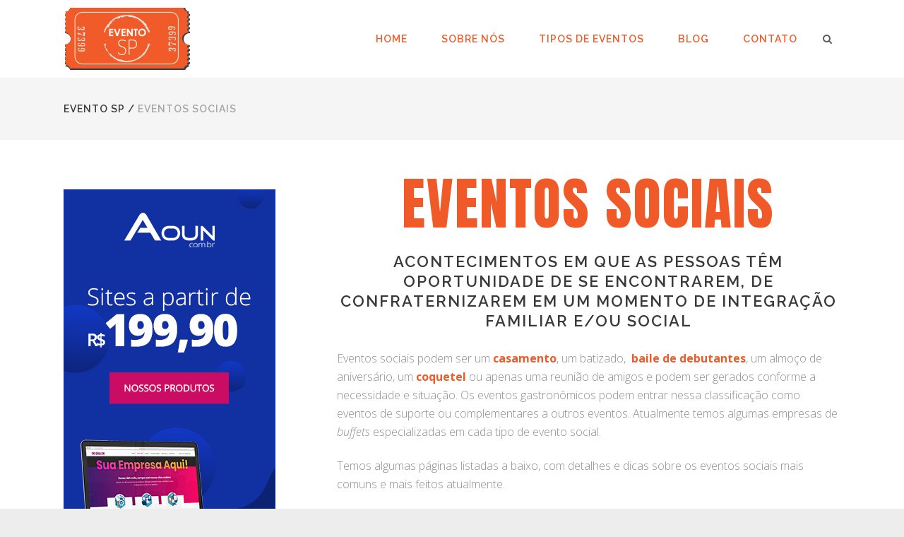

--- FILE ---
content_type: text/html; charset=UTF-8
request_url: https://eventosp.com.br/eventos-sociais/
body_size: 84273
content:
	<!DOCTYPE html>
<html lang="pt-BR">
<head>
	<meta charset="UTF-8" />
			<meta name="viewport" content="width=device-width,initial-scale=1,user-scalable=no">
		<title>Eventos Sociais - Evento SP</title>

		
	<link rel="profile" href="https://gmpg.org/xfn/11" />
	<link rel="pingback" href="https://eventosp.com.br/xmlrpc.php" />
	<link rel="shortcut icon" type="image/x-icon" href="https://eventosp.com.br/wp-content/uploads/2016/05/favicon.png" />
	<link rel="apple-touch-icon" href="https://eventosp.com.br/wp-content/uploads/2016/05/favicon.png" />
	<!--[if gte IE 9]>
	<style type="text/css">
		.gradient {
			filter: none;
		}
	</style>
	<![endif]-->

	<link href='//fonts.googleapis.com/css?family=Raleway:100,100italic,200,200italic,300,300italic,400,400italic,500,500italic,600,600italic,700,700italic,800,800italic,900,900italic|Crete+Round:100,100italic,200,200italic,300,300italic,400,400italic,500,500italic,600,600italic,700,700italic,800,800italic,900,900italic|Anton:100,100italic,200,200italic,300,300italic,400,400italic,500,500italic,600,600italic,700,700italic,800,800italic,900,900italic|Raleway:100,100italic,200,200italic,300,300italic,400,400italic,500,500italic,600,600italic,700,700italic,800,800italic,900,900italic|Open+Sans:100,100italic,200,200italic,300,300italic,400,400italic,500,500italic,600,600italic,700,700italic,800,800italic,900,900italic|Crete+Round:100,100italic,200,200italic,300,300italic,400,400italic,500,500italic,600,600italic,700,700italic,800,800italic,900,900italic|Cabin+Condensed:100,100italic,200,200italic,300,300italic,400,400italic,500,500italic,600,600italic,700,700italic,800,800italic,900,900italic&#038;subset=latin,latin-ext' rel='stylesheet' type='text/css' />
<meta name='robots' content='index, follow, max-image-preview:large, max-snippet:-1, max-video-preview:-1' />
	<style>img:is([sizes="auto" i], [sizes^="auto," i]) { contain-intrinsic-size: 3000px 1500px }</style>
	
	<!-- This site is optimized with the Yoast SEO plugin v26.6 - https://yoast.com/wordpress/plugins/seo/ -->
	<link rel="canonical" href="https://eventosp.com.br/eventos-sociais/" />
	<meta property="og:locale" content="pt_BR" />
	<meta property="og:type" content="article" />
	<meta property="og:title" content="Eventos Sociais - Evento SP" />
	<meta property="og:url" content="https://eventosp.com.br/eventos-sociais/" />
	<meta property="og:site_name" content="Evento SP" />
	<meta property="article:publisher" content="https://www.facebook.com/Eventosp-1086909444702066/" />
	<meta property="article:modified_time" content="2018-11-28T23:39:16+00:00" />
	<meta name="twitter:card" content="summary_large_image" />
	<meta name="twitter:site" content="@sp_evento" />
	<meta name="twitter:label1" content="Est. tempo de leitura" />
	<meta name="twitter:data1" content="3 minutos" />
	<script type="application/ld+json" class="yoast-schema-graph">{"@context":"https://schema.org","@graph":[{"@type":"WebPage","@id":"https://eventosp.com.br/eventos-sociais/","url":"https://eventosp.com.br/eventos-sociais/","name":"Eventos Sociais - Evento SP","isPartOf":{"@id":"https://eventosp.com.br/#website"},"datePublished":"2014-06-03T12:18:50+00:00","dateModified":"2018-11-28T23:39:16+00:00","breadcrumb":{"@id":"https://eventosp.com.br/eventos-sociais/#breadcrumb"},"inLanguage":"pt-BR","potentialAction":[{"@type":"ReadAction","target":["https://eventosp.com.br/eventos-sociais/"]}]},{"@type":"BreadcrumbList","@id":"https://eventosp.com.br/eventos-sociais/#breadcrumb","itemListElement":[{"@type":"ListItem","position":1,"name":"Home","item":"https://eventosp.com.br/"},{"@type":"ListItem","position":2,"name":"Eventos Sociais"}]},{"@type":"WebSite","@id":"https://eventosp.com.br/#website","url":"https://eventosp.com.br/","name":"Evento SP","description":"","publisher":{"@id":"https://eventosp.com.br/#organization"},"potentialAction":[{"@type":"SearchAction","target":{"@type":"EntryPoint","urlTemplate":"https://eventosp.com.br/?s={search_term_string}"},"query-input":{"@type":"PropertyValueSpecification","valueRequired":true,"valueName":"search_term_string"}}],"inLanguage":"pt-BR"},{"@type":"Organization","@id":"https://eventosp.com.br/#organization","name":"Evento SP","url":"https://eventosp.com.br/","logo":{"@type":"ImageObject","inLanguage":"pt-BR","@id":"https://eventosp.com.br/#/schema/logo/image/","url":"https://eventosp.com.br/wp-content/uploads/2016/05/evento-sp-logo.png","contentUrl":"https://eventosp.com.br/wp-content/uploads/2016/05/evento-sp-logo.png","width":180,"height":90,"caption":"Evento SP"},"image":{"@id":"https://eventosp.com.br/#/schema/logo/image/"},"sameAs":["https://www.facebook.com/Eventosp-1086909444702066/","https://x.com/sp_evento"]}]}</script>
	<!-- / Yoast SEO plugin. -->


<link rel="alternate" type="application/rss+xml" title="Feed para Evento SP &raquo;" href="https://eventosp.com.br/feed/" />
<link rel="alternate" type="application/rss+xml" title="Feed de comentários para Evento SP &raquo;" href="https://eventosp.com.br/comments/feed/" />
<link rel="alternate" type="application/rss+xml" title="Feed de comentários para Evento SP &raquo; Eventos Sociais" href="https://eventosp.com.br/eventos-sociais/feed/" />
<script type="text/javascript">
/* <![CDATA[ */
window._wpemojiSettings = {"baseUrl":"https:\/\/s.w.org\/images\/core\/emoji\/16.0.1\/72x72\/","ext":".png","svgUrl":"https:\/\/s.w.org\/images\/core\/emoji\/16.0.1\/svg\/","svgExt":".svg","source":{"concatemoji":"https:\/\/eventosp.com.br\/wp-includes\/js\/wp-emoji-release.min.js?ver=6.8.3"}};
/*! This file is auto-generated */
!function(s,n){var o,i,e;function c(e){try{var t={supportTests:e,timestamp:(new Date).valueOf()};sessionStorage.setItem(o,JSON.stringify(t))}catch(e){}}function p(e,t,n){e.clearRect(0,0,e.canvas.width,e.canvas.height),e.fillText(t,0,0);var t=new Uint32Array(e.getImageData(0,0,e.canvas.width,e.canvas.height).data),a=(e.clearRect(0,0,e.canvas.width,e.canvas.height),e.fillText(n,0,0),new Uint32Array(e.getImageData(0,0,e.canvas.width,e.canvas.height).data));return t.every(function(e,t){return e===a[t]})}function u(e,t){e.clearRect(0,0,e.canvas.width,e.canvas.height),e.fillText(t,0,0);for(var n=e.getImageData(16,16,1,1),a=0;a<n.data.length;a++)if(0!==n.data[a])return!1;return!0}function f(e,t,n,a){switch(t){case"flag":return n(e,"\ud83c\udff3\ufe0f\u200d\u26a7\ufe0f","\ud83c\udff3\ufe0f\u200b\u26a7\ufe0f")?!1:!n(e,"\ud83c\udde8\ud83c\uddf6","\ud83c\udde8\u200b\ud83c\uddf6")&&!n(e,"\ud83c\udff4\udb40\udc67\udb40\udc62\udb40\udc65\udb40\udc6e\udb40\udc67\udb40\udc7f","\ud83c\udff4\u200b\udb40\udc67\u200b\udb40\udc62\u200b\udb40\udc65\u200b\udb40\udc6e\u200b\udb40\udc67\u200b\udb40\udc7f");case"emoji":return!a(e,"\ud83e\udedf")}return!1}function g(e,t,n,a){var r="undefined"!=typeof WorkerGlobalScope&&self instanceof WorkerGlobalScope?new OffscreenCanvas(300,150):s.createElement("canvas"),o=r.getContext("2d",{willReadFrequently:!0}),i=(o.textBaseline="top",o.font="600 32px Arial",{});return e.forEach(function(e){i[e]=t(o,e,n,a)}),i}function t(e){var t=s.createElement("script");t.src=e,t.defer=!0,s.head.appendChild(t)}"undefined"!=typeof Promise&&(o="wpEmojiSettingsSupports",i=["flag","emoji"],n.supports={everything:!0,everythingExceptFlag:!0},e=new Promise(function(e){s.addEventListener("DOMContentLoaded",e,{once:!0})}),new Promise(function(t){var n=function(){try{var e=JSON.parse(sessionStorage.getItem(o));if("object"==typeof e&&"number"==typeof e.timestamp&&(new Date).valueOf()<e.timestamp+604800&&"object"==typeof e.supportTests)return e.supportTests}catch(e){}return null}();if(!n){if("undefined"!=typeof Worker&&"undefined"!=typeof OffscreenCanvas&&"undefined"!=typeof URL&&URL.createObjectURL&&"undefined"!=typeof Blob)try{var e="postMessage("+g.toString()+"("+[JSON.stringify(i),f.toString(),p.toString(),u.toString()].join(",")+"));",a=new Blob([e],{type:"text/javascript"}),r=new Worker(URL.createObjectURL(a),{name:"wpTestEmojiSupports"});return void(r.onmessage=function(e){c(n=e.data),r.terminate(),t(n)})}catch(e){}c(n=g(i,f,p,u))}t(n)}).then(function(e){for(var t in e)n.supports[t]=e[t],n.supports.everything=n.supports.everything&&n.supports[t],"flag"!==t&&(n.supports.everythingExceptFlag=n.supports.everythingExceptFlag&&n.supports[t]);n.supports.everythingExceptFlag=n.supports.everythingExceptFlag&&!n.supports.flag,n.DOMReady=!1,n.readyCallback=function(){n.DOMReady=!0}}).then(function(){return e}).then(function(){var e;n.supports.everything||(n.readyCallback(),(e=n.source||{}).concatemoji?t(e.concatemoji):e.wpemoji&&e.twemoji&&(t(e.twemoji),t(e.wpemoji)))}))}((window,document),window._wpemojiSettings);
/* ]]> */
</script>
<style id='wp-emoji-styles-inline-css' type='text/css'>

	img.wp-smiley, img.emoji {
		display: inline !important;
		border: none !important;
		box-shadow: none !important;
		height: 1em !important;
		width: 1em !important;
		margin: 0 0.07em !important;
		vertical-align: -0.1em !important;
		background: none !important;
		padding: 0 !important;
	}
</style>
<link rel='stylesheet' id='wp-block-library-css' href='https://eventosp.com.br/wp-includes/css/dist/block-library/style.min.css?ver=6.8.3' type='text/css' media='all' />
<style id='classic-theme-styles-inline-css' type='text/css'>
/*! This file is auto-generated */
.wp-block-button__link{color:#fff;background-color:#32373c;border-radius:9999px;box-shadow:none;text-decoration:none;padding:calc(.667em + 2px) calc(1.333em + 2px);font-size:1.125em}.wp-block-file__button{background:#32373c;color:#fff;text-decoration:none}
</style>
<style id='global-styles-inline-css' type='text/css'>
:root{--wp--preset--aspect-ratio--square: 1;--wp--preset--aspect-ratio--4-3: 4/3;--wp--preset--aspect-ratio--3-4: 3/4;--wp--preset--aspect-ratio--3-2: 3/2;--wp--preset--aspect-ratio--2-3: 2/3;--wp--preset--aspect-ratio--16-9: 16/9;--wp--preset--aspect-ratio--9-16: 9/16;--wp--preset--color--black: #000000;--wp--preset--color--cyan-bluish-gray: #abb8c3;--wp--preset--color--white: #ffffff;--wp--preset--color--pale-pink: #f78da7;--wp--preset--color--vivid-red: #cf2e2e;--wp--preset--color--luminous-vivid-orange: #ff6900;--wp--preset--color--luminous-vivid-amber: #fcb900;--wp--preset--color--light-green-cyan: #7bdcb5;--wp--preset--color--vivid-green-cyan: #00d084;--wp--preset--color--pale-cyan-blue: #8ed1fc;--wp--preset--color--vivid-cyan-blue: #0693e3;--wp--preset--color--vivid-purple: #9b51e0;--wp--preset--gradient--vivid-cyan-blue-to-vivid-purple: linear-gradient(135deg,rgba(6,147,227,1) 0%,rgb(155,81,224) 100%);--wp--preset--gradient--light-green-cyan-to-vivid-green-cyan: linear-gradient(135deg,rgb(122,220,180) 0%,rgb(0,208,130) 100%);--wp--preset--gradient--luminous-vivid-amber-to-luminous-vivid-orange: linear-gradient(135deg,rgba(252,185,0,1) 0%,rgba(255,105,0,1) 100%);--wp--preset--gradient--luminous-vivid-orange-to-vivid-red: linear-gradient(135deg,rgba(255,105,0,1) 0%,rgb(207,46,46) 100%);--wp--preset--gradient--very-light-gray-to-cyan-bluish-gray: linear-gradient(135deg,rgb(238,238,238) 0%,rgb(169,184,195) 100%);--wp--preset--gradient--cool-to-warm-spectrum: linear-gradient(135deg,rgb(74,234,220) 0%,rgb(151,120,209) 20%,rgb(207,42,186) 40%,rgb(238,44,130) 60%,rgb(251,105,98) 80%,rgb(254,248,76) 100%);--wp--preset--gradient--blush-light-purple: linear-gradient(135deg,rgb(255,206,236) 0%,rgb(152,150,240) 100%);--wp--preset--gradient--blush-bordeaux: linear-gradient(135deg,rgb(254,205,165) 0%,rgb(254,45,45) 50%,rgb(107,0,62) 100%);--wp--preset--gradient--luminous-dusk: linear-gradient(135deg,rgb(255,203,112) 0%,rgb(199,81,192) 50%,rgb(65,88,208) 100%);--wp--preset--gradient--pale-ocean: linear-gradient(135deg,rgb(255,245,203) 0%,rgb(182,227,212) 50%,rgb(51,167,181) 100%);--wp--preset--gradient--electric-grass: linear-gradient(135deg,rgb(202,248,128) 0%,rgb(113,206,126) 100%);--wp--preset--gradient--midnight: linear-gradient(135deg,rgb(2,3,129) 0%,rgb(40,116,252) 100%);--wp--preset--font-size--small: 13px;--wp--preset--font-size--medium: 20px;--wp--preset--font-size--large: 36px;--wp--preset--font-size--x-large: 42px;--wp--preset--spacing--20: 0.44rem;--wp--preset--spacing--30: 0.67rem;--wp--preset--spacing--40: 1rem;--wp--preset--spacing--50: 1.5rem;--wp--preset--spacing--60: 2.25rem;--wp--preset--spacing--70: 3.38rem;--wp--preset--spacing--80: 5.06rem;--wp--preset--shadow--natural: 6px 6px 9px rgba(0, 0, 0, 0.2);--wp--preset--shadow--deep: 12px 12px 50px rgba(0, 0, 0, 0.4);--wp--preset--shadow--sharp: 6px 6px 0px rgba(0, 0, 0, 0.2);--wp--preset--shadow--outlined: 6px 6px 0px -3px rgba(255, 255, 255, 1), 6px 6px rgba(0, 0, 0, 1);--wp--preset--shadow--crisp: 6px 6px 0px rgba(0, 0, 0, 1);}:where(.is-layout-flex){gap: 0.5em;}:where(.is-layout-grid){gap: 0.5em;}body .is-layout-flex{display: flex;}.is-layout-flex{flex-wrap: wrap;align-items: center;}.is-layout-flex > :is(*, div){margin: 0;}body .is-layout-grid{display: grid;}.is-layout-grid > :is(*, div){margin: 0;}:where(.wp-block-columns.is-layout-flex){gap: 2em;}:where(.wp-block-columns.is-layout-grid){gap: 2em;}:where(.wp-block-post-template.is-layout-flex){gap: 1.25em;}:where(.wp-block-post-template.is-layout-grid){gap: 1.25em;}.has-black-color{color: var(--wp--preset--color--black) !important;}.has-cyan-bluish-gray-color{color: var(--wp--preset--color--cyan-bluish-gray) !important;}.has-white-color{color: var(--wp--preset--color--white) !important;}.has-pale-pink-color{color: var(--wp--preset--color--pale-pink) !important;}.has-vivid-red-color{color: var(--wp--preset--color--vivid-red) !important;}.has-luminous-vivid-orange-color{color: var(--wp--preset--color--luminous-vivid-orange) !important;}.has-luminous-vivid-amber-color{color: var(--wp--preset--color--luminous-vivid-amber) !important;}.has-light-green-cyan-color{color: var(--wp--preset--color--light-green-cyan) !important;}.has-vivid-green-cyan-color{color: var(--wp--preset--color--vivid-green-cyan) !important;}.has-pale-cyan-blue-color{color: var(--wp--preset--color--pale-cyan-blue) !important;}.has-vivid-cyan-blue-color{color: var(--wp--preset--color--vivid-cyan-blue) !important;}.has-vivid-purple-color{color: var(--wp--preset--color--vivid-purple) !important;}.has-black-background-color{background-color: var(--wp--preset--color--black) !important;}.has-cyan-bluish-gray-background-color{background-color: var(--wp--preset--color--cyan-bluish-gray) !important;}.has-white-background-color{background-color: var(--wp--preset--color--white) !important;}.has-pale-pink-background-color{background-color: var(--wp--preset--color--pale-pink) !important;}.has-vivid-red-background-color{background-color: var(--wp--preset--color--vivid-red) !important;}.has-luminous-vivid-orange-background-color{background-color: var(--wp--preset--color--luminous-vivid-orange) !important;}.has-luminous-vivid-amber-background-color{background-color: var(--wp--preset--color--luminous-vivid-amber) !important;}.has-light-green-cyan-background-color{background-color: var(--wp--preset--color--light-green-cyan) !important;}.has-vivid-green-cyan-background-color{background-color: var(--wp--preset--color--vivid-green-cyan) !important;}.has-pale-cyan-blue-background-color{background-color: var(--wp--preset--color--pale-cyan-blue) !important;}.has-vivid-cyan-blue-background-color{background-color: var(--wp--preset--color--vivid-cyan-blue) !important;}.has-vivid-purple-background-color{background-color: var(--wp--preset--color--vivid-purple) !important;}.has-black-border-color{border-color: var(--wp--preset--color--black) !important;}.has-cyan-bluish-gray-border-color{border-color: var(--wp--preset--color--cyan-bluish-gray) !important;}.has-white-border-color{border-color: var(--wp--preset--color--white) !important;}.has-pale-pink-border-color{border-color: var(--wp--preset--color--pale-pink) !important;}.has-vivid-red-border-color{border-color: var(--wp--preset--color--vivid-red) !important;}.has-luminous-vivid-orange-border-color{border-color: var(--wp--preset--color--luminous-vivid-orange) !important;}.has-luminous-vivid-amber-border-color{border-color: var(--wp--preset--color--luminous-vivid-amber) !important;}.has-light-green-cyan-border-color{border-color: var(--wp--preset--color--light-green-cyan) !important;}.has-vivid-green-cyan-border-color{border-color: var(--wp--preset--color--vivid-green-cyan) !important;}.has-pale-cyan-blue-border-color{border-color: var(--wp--preset--color--pale-cyan-blue) !important;}.has-vivid-cyan-blue-border-color{border-color: var(--wp--preset--color--vivid-cyan-blue) !important;}.has-vivid-purple-border-color{border-color: var(--wp--preset--color--vivid-purple) !important;}.has-vivid-cyan-blue-to-vivid-purple-gradient-background{background: var(--wp--preset--gradient--vivid-cyan-blue-to-vivid-purple) !important;}.has-light-green-cyan-to-vivid-green-cyan-gradient-background{background: var(--wp--preset--gradient--light-green-cyan-to-vivid-green-cyan) !important;}.has-luminous-vivid-amber-to-luminous-vivid-orange-gradient-background{background: var(--wp--preset--gradient--luminous-vivid-amber-to-luminous-vivid-orange) !important;}.has-luminous-vivid-orange-to-vivid-red-gradient-background{background: var(--wp--preset--gradient--luminous-vivid-orange-to-vivid-red) !important;}.has-very-light-gray-to-cyan-bluish-gray-gradient-background{background: var(--wp--preset--gradient--very-light-gray-to-cyan-bluish-gray) !important;}.has-cool-to-warm-spectrum-gradient-background{background: var(--wp--preset--gradient--cool-to-warm-spectrum) !important;}.has-blush-light-purple-gradient-background{background: var(--wp--preset--gradient--blush-light-purple) !important;}.has-blush-bordeaux-gradient-background{background: var(--wp--preset--gradient--blush-bordeaux) !important;}.has-luminous-dusk-gradient-background{background: var(--wp--preset--gradient--luminous-dusk) !important;}.has-pale-ocean-gradient-background{background: var(--wp--preset--gradient--pale-ocean) !important;}.has-electric-grass-gradient-background{background: var(--wp--preset--gradient--electric-grass) !important;}.has-midnight-gradient-background{background: var(--wp--preset--gradient--midnight) !important;}.has-small-font-size{font-size: var(--wp--preset--font-size--small) !important;}.has-medium-font-size{font-size: var(--wp--preset--font-size--medium) !important;}.has-large-font-size{font-size: var(--wp--preset--font-size--large) !important;}.has-x-large-font-size{font-size: var(--wp--preset--font-size--x-large) !important;}
:where(.wp-block-post-template.is-layout-flex){gap: 1.25em;}:where(.wp-block-post-template.is-layout-grid){gap: 1.25em;}
:where(.wp-block-columns.is-layout-flex){gap: 2em;}:where(.wp-block-columns.is-layout-grid){gap: 2em;}
:root :where(.wp-block-pullquote){font-size: 1.5em;line-height: 1.6;}
</style>
<link rel='stylesheet' id='contact-form-7-css' href='https://eventosp.com.br/wp-content/plugins/contact-form-7/includes/css/styles.css?ver=6.1.4' type='text/css' media='all' />
<link rel='stylesheet' id='qode_default_style-css' href='https://eventosp.com.br/wp-content/themes/stockholm/style.css?ver=6.8.3' type='text/css' media='all' />
<link rel='stylesheet' id='qode_stylesheet-css' href='https://eventosp.com.br/wp-content/themes/stockholm/css/stylesheet.min.css?ver=6.8.3' type='text/css' media='all' />
<link rel='stylesheet' id='qode_style_dynamic-css' href='https://eventosp.com.br/wp-content/themes/stockholm/css/style_dynamic.css?ver=1543059279' type='text/css' media='all' />
<link rel='stylesheet' id='qode_font-awesome-css' href='https://eventosp.com.br/wp-content/themes/stockholm/css/font-awesome/css/font-awesome.min.css?ver=6.8.3' type='text/css' media='all' />
<link rel='stylesheet' id='qode_elegant-icons-css' href='https://eventosp.com.br/wp-content/themes/stockholm/css/elegant-icons/style.min.css?ver=6.8.3' type='text/css' media='all' />
<link rel='stylesheet' id='qode_linear-icons-css' href='https://eventosp.com.br/wp-content/themes/stockholm/css/linear-icons/style.css?ver=6.8.3' type='text/css' media='all' />
<link rel='stylesheet' id='mediaelement-css' href='https://eventosp.com.br/wp-includes/js/mediaelement/mediaelementplayer-legacy.min.css?ver=4.2.17' type='text/css' media='all' />
<link rel='stylesheet' id='wp-mediaelement-css' href='https://eventosp.com.br/wp-includes/js/mediaelement/wp-mediaelement.min.css?ver=6.8.3' type='text/css' media='all' />
<link rel='stylesheet' id='qode_responsive-css' href='https://eventosp.com.br/wp-content/themes/stockholm/css/responsive.min.css?ver=6.8.3' type='text/css' media='all' />
<link rel='stylesheet' id='qode_style_dynamic_responsive-css' href='https://eventosp.com.br/wp-content/themes/stockholm/css/style_dynamic_responsive.css?ver=1543059279' type='text/css' media='all' />
<link rel='stylesheet' id='js_composer_front-css' href='https://eventosp.com.br/wp-content/plugins/js_composer/assets/css/js_composer.min.css?ver=8.5' type='text/css' media='all' />
<link rel='stylesheet' id='qode_custom_css-css' href='https://eventosp.com.br/wp-content/themes/stockholm/css/custom_css.css?ver=1543059279' type='text/css' media='all' />
<link rel='stylesheet' id='qode_mac_stylesheet-css' href='https://eventosp.com.br/wp-content/themes/stockholm/css/mac_stylesheet.css?ver=6.8.3' type='text/css' media='all' />
<link rel='stylesheet' id='qode_webkit-css' href='https://eventosp.com.br/wp-content/themes/stockholm/css/webkit_stylesheet.css?ver=6.8.3' type='text/css' media='all' />
<script type="text/javascript" src="https://eventosp.com.br/wp-includes/js/jquery/jquery.min.js?ver=3.7.1" id="jquery-core-js"></script>
<script type="text/javascript" src="https://eventosp.com.br/wp-includes/js/jquery/jquery-migrate.min.js?ver=3.4.1" id="jquery-migrate-js"></script>
<script></script><link rel="https://api.w.org/" href="https://eventosp.com.br/wp-json/" /><link rel="alternate" title="JSON" type="application/json" href="https://eventosp.com.br/wp-json/wp/v2/pages/19173" /><link rel="EditURI" type="application/rsd+xml" title="RSD" href="https://eventosp.com.br/xmlrpc.php?rsd" />
<meta name="generator" content="WordPress 6.8.3" />
<link rel='shortlink' href='https://eventosp.com.br/?p=19173' />
<link rel="alternate" title="oEmbed (JSON)" type="application/json+oembed" href="https://eventosp.com.br/wp-json/oembed/1.0/embed?url=https%3A%2F%2Feventosp.com.br%2Feventos-sociais%2F" />
<link rel="alternate" title="oEmbed (XML)" type="text/xml+oembed" href="https://eventosp.com.br/wp-json/oembed/1.0/embed?url=https%3A%2F%2Feventosp.com.br%2Feventos-sociais%2F&#038;format=xml" />
<meta name="generator" content="Powered by WPBakery Page Builder - drag and drop page builder for WordPress."/>
<link rel="amphtml" href="https://eventosp.com.br/eventos-sociais/?amp"><noscript><style> .wpb_animate_when_almost_visible { opacity: 1; }</style></noscript>
	<script async
src="https://www.googletagmanager.com/gtag/js?id=G-FVMS4MMBD5"></script>

	<script>

	window.dataLayer = window.dataLayer || [];

	function gtag(){dataLayer.push(arguments);}

	gtag('js', new Date());

	gtag('config', 'G-FVMS4MMBD5');

	</script>
</head>

<body data-rsssl=1 class="wp-singular page-template-default page page-id-19173 wp-theme-stockholm  select-theme-ver-3.1 smooth_scroll wpb-js-composer js-comp-ver-8.5 vc_responsive">

<div class="wrapper">
<div class="wrapper_inner">
<!-- Google Analytics start -->
		<script>
			var _gaq = _gaq || [];
			_gaq.push(['_setAccount', 'UA-62585418-7']);
			_gaq.push(['_trackPageview']);

			(function() {
				var ga = document.createElement('script'); ga.type = 'text/javascript'; ga.async = true;
				ga.src = ('https:' == document.location.protocol ? 'https://ssl' : 'http://www') + '.google-analytics.com/ga.js';
				var s = document.getElementsByTagName('script')[0]; s.parentNode.insertBefore(ga, s);
			})();
		</script>
	<!-- Google Analytics end -->

	<header class="page_header scrolled_not_transparent  fixed">
		<div class="header_inner clearfix">

			<form role="search" id="searchform" action="https://eventosp.com.br/" class="qode_search_form" method="get">
						<div class="container">
				<div class="container_inner clearfix">
					
					<i class="fa fa-search"></i>
					<input type="text" placeholder="Pesquisa" name="s" class="qode_search_field" autocomplete="off" />
					<input type="submit" value="Search" />

					<div class="qode_search_close">
						<a href="#">
							<i class="fa fa-times"></i>
						</a>
					</div>
									</div>
			</div>
				</form>
		<div class="header_top_bottom_holder">
				<div class="header_bottom clearfix" style='' >
						<div class="container">
				<div class="container_inner clearfix" >
					                    					<div class="header_inner_left">
                        													<div class="mobile_menu_button"><span><i class="fa fa-bars"></i></span></div>
												<div class="logo_wrapper">
														<div class="q_logo"><a href="https://eventosp.com.br/"><img class="normal" src="https://eventosp.com.br/wp-content/uploads/2016/05/evento-sp-logo.png" alt="Logo"/><img class="light" src="https://eventosp.com.br/wp-content/themes/stockholm/img/logo.png" alt="Logo"/><img class="dark" src="https://eventosp.com.br/wp-content/themes/stockholm/img/logo_black.png" alt="Logo"/><img class="sticky" src="https://eventosp.com.br/wp-content/themes/stockholm/img/logo_black.png" alt="Logo"/></a></div>
                            						</div>
						                        					</div>
										                                                							<div class="header_inner_right">
								<div class="side_menu_button_wrapper right">
																											<div class="side_menu_button">
																					<a class="search_button from_window_top" href="javascript:void(0)">
												<i class="fa fa-search"></i>
											</a>
																																							</div>
								</div>
							</div>
																		<nav class="main_menu drop_down   right">
							<ul id="menu-top_menu" class=""><li id="nav-menu-item-21700" class="menu-item menu-item-type-post_type menu-item-object-page menu-item-home  narrow"><a href="https://eventosp.com.br/" class=""><i class="menu_icon fa blank"></i><span class="menu-text">HOME</span><span class="plus"></span></a></li>
<li id="nav-menu-item-21655" class="menu-item menu-item-type-post_type menu-item-object-page  narrow"><a href="https://eventosp.com.br/sobre-nos/" class=""><i class="menu_icon fa blank"></i><span class="menu-text">SOBRE NÓS</span><span class="plus"></span></a></li>
<li id="nav-menu-item-21745" class="menu-item menu-item-type-post_type menu-item-object-page  narrow"><a href="https://eventosp.com.br/tipos-de-eventos/" class=""><i class="menu_icon fa blank"></i><span class="menu-text">TIPOS DE EVENTOS</span><span class="plus"></span></a></li>
<li id="nav-menu-item-21814" class="menu-item menu-item-type-post_type menu-item-object-page  narrow"><a href="https://eventosp.com.br/blog/" class=""><i class="menu_icon fa blank"></i><span class="menu-text">BLOG</span><span class="plus"></span></a></li>
<li id="nav-menu-item-21656" class="menu-item menu-item-type-post_type menu-item-object-page  narrow"><a href="https://eventosp.com.br/contato/" class=""><i class="menu_icon fa blank"></i><span class="menu-text">CONTATO</span><span class="plus"></span></a></li>
</ul>						</nav>
												                        											<nav class="mobile_menu">
							<ul id="menu-top_menu-1" class=""><li id="mobile-menu-item-21700" class="menu-item menu-item-type-post_type menu-item-object-page menu-item-home "><a href="https://eventosp.com.br/" class=""><span>HOME</span></a><span class="mobile_arrow"><i class="fa fa-angle-right"></i><i class="fa fa-angle-down"></i></span></li>
<li id="mobile-menu-item-21655" class="menu-item menu-item-type-post_type menu-item-object-page "><a href="https://eventosp.com.br/sobre-nos/" class=""><span>SOBRE NÓS</span></a><span class="mobile_arrow"><i class="fa fa-angle-right"></i><i class="fa fa-angle-down"></i></span></li>
<li id="mobile-menu-item-21745" class="menu-item menu-item-type-post_type menu-item-object-page "><a href="https://eventosp.com.br/tipos-de-eventos/" class=""><span>TIPOS DE EVENTOS</span></a><span class="mobile_arrow"><i class="fa fa-angle-right"></i><i class="fa fa-angle-down"></i></span></li>
<li id="mobile-menu-item-21814" class="menu-item menu-item-type-post_type menu-item-object-page "><a href="https://eventosp.com.br/blog/" class=""><span>BLOG</span></a><span class="mobile_arrow"><i class="fa fa-angle-right"></i><i class="fa fa-angle-down"></i></span></li>
<li id="mobile-menu-item-21656" class="menu-item menu-item-type-post_type menu-item-object-page "><a href="https://eventosp.com.br/contato/" class=""><span>CONTATO</span></a><span class="mobile_arrow"><i class="fa fa-angle-right"></i><i class="fa fa-angle-down"></i></span></li>
</ul>						</nav>
											</div>
				</div>
							</div>
		</div>
	</div>

	</header>
	<a id='back_to_top' href='#'>
			<span class="fa-stack">
				<span class="arrow_carrot-up"></span>
			</span>
	</a>






<div class="content content_top_margin">
			<div class="content_inner  ">
							<div class="title_outer title_without_animation" data-height="88">
		<div class="title position_left breadcrumbs_title with_background_color " style="height:88px;background-color:#f5f5f5;">
			<div class="image not_responsive"></div>
			
				<div class="title_holder" style="height:88px;">
					<div class="container">
						<div class="container_inner clearfix">
								<div class="title_subtitle_holder" >
								
                                    
                                        <div class="breadcrumb"> <div class="breadcrumbs"><div class="breadcrumbs_inner"><a href="https://eventosp.com.br">Evento SP</a><span class="delimiter">&nbsp;/&nbsp;</span><span class="current">Eventos Sociais</span></div></div></div>

                                    								</div>
														</div>
					</div>
				</div>
		</div>
	</div>
				<div class="container" style='background-color:#ffffff'>
			<div class="container_inner default_template_holder clearfix" >
											
							<div class="two_columns_33_66 background_color_sidebar grid2 clearfix">
								<div class="column1">	<div class="column_inner">
		<aside class="sidebar ">
							
			<div id="text-13" class="widget widget_text posts_holder">			<div class="textwidget"><p><script>
  (function() {
    var cx = 'partner-pub-2550761482209197:7229875767';
    var gcse = document.createElement('script');
    gcse.type = 'text/javascript';
    gcse.async = true;
    gcse.src = 'https://cse.google.com/cse.js?cx=' + cx;
    var s = document.getElementsByTagName('script')[0];
    s.parentNode.insertBefore(gcse, s);
  })();
</script></p>
</div>
		</div><div id="media_image-3" class="widget widget_media_image posts_holder"><a href="https://criacaodesiteweb.com.br/" rel="httpscriacaodesitewebcombr" target="_blank"><img width="300" height="600" src="https://eventosp.com.br/wp-content/uploads/2019/10/compre-hoje-300x600.jpg" class="image wp-image-22150  attachment-full size-full" alt="Comprar Site" style="max-width: 100%; height: auto;" decoding="async" fetchpriority="high" srcset="https://eventosp.com.br/wp-content/uploads/2019/10/compre-hoje-300x600.jpg 300w, https://eventosp.com.br/wp-content/uploads/2019/10/compre-hoje-300x600-150x300.jpg 150w" sizes="(max-width: 300px) 100vw, 300px" /></a></div><div id="media_image-6" class="widget widget_media_image posts_holder"><a href="https://appvendafacil.com.br/" rel="httpsappvendafacilcombr" target="_blank"><img width="360" height="360" src="https://eventosp.com.br/wp-content/uploads/2019/10/VENDA-FACIL-BANNER-QUADRADO.jpg" class="image wp-image-22155  attachment-full size-full" alt="app venda fácil" style="max-width: 100%; height: auto;" decoding="async" srcset="https://eventosp.com.br/wp-content/uploads/2019/10/VENDA-FACIL-BANNER-QUADRADO.jpg 360w, https://eventosp.com.br/wp-content/uploads/2019/10/VENDA-FACIL-BANNER-QUADRADO-150x150.jpg 150w, https://eventosp.com.br/wp-content/uploads/2019/10/VENDA-FACIL-BANNER-QUADRADO-300x300.jpg 300w" sizes="(max-width: 360px) 100vw, 360px" /></a></div>
		<div id="recent-posts-8" class="widget widget_recent_entries posts_holder">
		<h4>Posts recentes</h4>
		<ul>
											<li>
					<a href="https://eventosp.com.br/como-manter-seu-celular-atualizado-e-funcionando-melhor/">Como Manter Seu Celular Atualizado E Funcionando Melhor</a>
									</li>
											<li>
					<a href="https://eventosp.com.br/como-a-cultura-pop-esta-redefinindo-o-mundo-do-entretenimento/">Como a Cultura Pop Está Redefinindo o Mundo do Entretenimento</a>
									</li>
											<li>
					<a href="https://eventosp.com.br/bento-goncalves-guia-completo-para-viver-a-serra-gaucha-entre-vinhos-paisagens-e-experiencias/">Bento Gonçalves: guia completo para viver a Serra Gaúcha entre vinhos, paisagens e experiências</a>
									</li>
											<li>
					<a href="https://eventosp.com.br/morar-bem-em-manaus-localizacao-conforto-e-valorizacao/">Morar Bem Em Manaus: Localização, Conforto E Valorização</a>
									</li>
											<li>
					<a href="https://eventosp.com.br/como-manter-sua-casa-bonita-e-saudavel-dicas-de-estilo-e-prevencao-de-pragas/">Como Manter Sua Casa Bonita e Saudável: Dicas de Estilo e Prevenção de Pragas</a>
									</li>
					</ul>

		</div><div id="categories-7" class="widget widget_categories posts_holder"><h4>Categorias</h4>
			<ul>
					<li class="cat-item cat-item-535"><a href="https://eventosp.com.br/categoria/apostas/">Apostas</a>
</li>
	<li class="cat-item cat-item-753"><a href="https://eventosp.com.br/categoria/arquitetura/">arquitetura</a>
</li>
	<li class="cat-item cat-item-536"><a href="https://eventosp.com.br/categoria/cirurgia-plastica/">Cirurgia plástica</a>
</li>
	<li class="cat-item cat-item-728"><a href="https://eventosp.com.br/categoria/esportes/">esportes</a>
</li>
	<li class="cat-item cat-item-191"><a href="https://eventosp.com.br/categoria/etiqueta/">Etiqueta</a>
</li>
	<li class="cat-item cat-item-147"><a href="https://eventosp.com.br/categoria/forum/">Fórum</a>
</li>
	<li class="cat-item cat-item-443"><a href="https://eventosp.com.br/categoria/informacao/">Informação</a>
</li>
	<li class="cat-item cat-item-183"><a href="https://eventosp.com.br/categoria/organizacao-de-eventos/">Organização de Eventos</a>
</li>
	<li class="cat-item cat-item-538"><a href="https://eventosp.com.br/categoria/saude/">Saúde</a>
</li>
	<li class="cat-item cat-item-537"><a href="https://eventosp.com.br/categoria/series/">séries</a>
</li>
	<li class="cat-item cat-item-595"><a href="https://eventosp.com.br/categoria/sexshop/">sexshop</a>
</li>
	<li class="cat-item cat-item-1"><a href="https://eventosp.com.br/categoria/uncategorized/">Uncategorized</a>
</li>
			</ul>

			</div><div id="tag_cloud-7" class="widget widget_tag_cloud posts_holder"><h4>Tags</h4><div class="tagcloud"><a href="https://eventosp.com.br/tag/ambiente/" class="tag-cloud-link tag-link-548 tag-link-position-1" style="font-size: 8pt;" aria-label="ambiente (2 itens)">ambiente</a>
<a href="https://eventosp.com.br/tag/carteira/" class="tag-cloud-link tag-link-666 tag-link-position-2" style="font-size: 10.507462686567pt;" aria-label="carteira (3 itens)">carteira</a>
<a href="https://eventosp.com.br/tag/conforto/" class="tag-cloud-link tag-link-857 tag-link-position-3" style="font-size: 12.597014925373pt;" aria-label="conforto (4 itens)">conforto</a>
<a href="https://eventosp.com.br/tag/construcao/" class="tag-cloud-link tag-link-542 tag-link-position-4" style="font-size: 8pt;" aria-label="construção (2 itens)">construção</a>
<a href="https://eventosp.com.br/tag/consulta/" class="tag-cloud-link tag-link-628 tag-link-position-5" style="font-size: 8pt;" aria-label="consulta (2 itens)">consulta</a>
<a href="https://eventosp.com.br/tag/conteudos/" class="tag-cloud-link tag-link-629 tag-link-position-6" style="font-size: 8pt;" aria-label="conteúdos (2 itens)">conteúdos</a>
<a href="https://eventosp.com.br/tag/cultura/" class="tag-cloud-link tag-link-186 tag-link-position-7" style="font-size: 8pt;" aria-label="cultura (2 itens)">cultura</a>
<a href="https://eventosp.com.br/tag/custa/" class="tag-cloud-link tag-link-706 tag-link-position-8" style="font-size: 10.507462686567pt;" aria-label="custa (3 itens)">custa</a>
<a href="https://eventosp.com.br/tag/descubra/" class="tag-cloud-link tag-link-566 tag-link-position-9" style="font-size: 10.507462686567pt;" aria-label="descubra (3 itens)">descubra</a>
<a href="https://eventosp.com.br/tag/dicas/" class="tag-cloud-link tag-link-201 tag-link-position-10" style="font-size: 22pt;" aria-label="dicas (13 itens)">dicas</a>
<a href="https://eventosp.com.br/tag/diferenca/" class="tag-cloud-link tag-link-575 tag-link-position-11" style="font-size: 8pt;" aria-label="diferença (2 itens)">diferença</a>
<a href="https://eventosp.com.br/tag/digital/" class="tag-cloud-link tag-link-670 tag-link-position-12" style="font-size: 14.268656716418pt;" aria-label="digital (5 itens)">digital</a>
<a href="https://eventosp.com.br/tag/direitos/" class="tag-cloud-link tag-link-622 tag-link-position-13" style="font-size: 8pt;" aria-label="direitos (2 itens)">direitos</a>
<a href="https://eventosp.com.br/tag/educacao/" class="tag-cloud-link tag-link-620 tag-link-position-14" style="font-size: 8pt;" aria-label="educação (2 itens)">educação</a>
<a href="https://eventosp.com.br/tag/empresa/" class="tag-cloud-link tag-link-154 tag-link-position-15" style="font-size: 8pt;" aria-label="empresa (2 itens)">empresa</a>
<a href="https://eventosp.com.br/tag/entenda/" class="tag-cloud-link tag-link-559 tag-link-position-16" style="font-size: 8pt;" aria-label="entenda (2 itens)">entenda</a>
<a href="https://eventosp.com.br/tag/entre/" class="tag-cloud-link tag-link-743 tag-link-position-17" style="font-size: 10.507462686567pt;" aria-label="entre (3 itens)">entre</a>
<a href="https://eventosp.com.br/tag/entretenimento/" class="tag-cloud-link tag-link-960 tag-link-position-18" style="font-size: 10.507462686567pt;" aria-label="entretenimento (3 itens)">entretenimento</a>
<a href="https://eventosp.com.br/tag/escolher/" class="tag-cloud-link tag-link-564 tag-link-position-19" style="font-size: 17.820895522388pt;" aria-label="escolher (8 itens)">escolher</a>
<a href="https://eventosp.com.br/tag/fazer/" class="tag-cloud-link tag-link-588 tag-link-position-20" style="font-size: 14.268656716418pt;" aria-label="fazer (5 itens)">fazer</a>
<a href="https://eventosp.com.br/tag/festas/" class="tag-cloud-link tag-link-195 tag-link-position-21" style="font-size: 8pt;" aria-label="festas (2 itens)">festas</a>
<a href="https://eventosp.com.br/tag/ideal/" class="tag-cloud-link tag-link-549 tag-link-position-22" style="font-size: 10.507462686567pt;" aria-label="ideal (3 itens)">ideal</a>
<a href="https://eventosp.com.br/tag/identificar/" class="tag-cloud-link tag-link-823 tag-link-position-23" style="font-size: 10.507462686567pt;" aria-label="identificar (3 itens)">identificar</a>
<a href="https://eventosp.com.br/tag/imoveis/" class="tag-cloud-link tag-link-527 tag-link-position-24" style="font-size: 12.597014925373pt;" aria-label="Imóveis (4 itens)">Imóveis</a>
<a href="https://eventosp.com.br/tag/influencia/" class="tag-cloud-link tag-link-546 tag-link-position-25" style="font-size: 12.597014925373pt;" aria-label="influencia (4 itens)">influencia</a>
<a href="https://eventosp.com.br/tag/janeiro/" class="tag-cloud-link tag-link-778 tag-link-position-26" style="font-size: 12.597014925373pt;" aria-label="janeiro (4 itens)">janeiro</a>
<a href="https://eventosp.com.br/tag/marketing/" class="tag-cloud-link tag-link-483 tag-link-position-27" style="font-size: 10.507462686567pt;" aria-label="Marketing (3 itens)">Marketing</a>
<a href="https://eventosp.com.br/tag/melhor/" class="tag-cloud-link tag-link-562 tag-link-position-28" style="font-size: 18.865671641791pt;" aria-label="melhor (9 itens)">melhor</a>
<a href="https://eventosp.com.br/tag/mercado/" class="tag-cloud-link tag-link-569 tag-link-position-29" style="font-size: 10.507462686567pt;" aria-label="mercado (3 itens)">mercado</a>
<a href="https://eventosp.com.br/tag/ortopedista/" class="tag-cloud-link tag-link-599 tag-link-position-30" style="font-size: 8pt;" aria-label="ortopedista (2 itens)">ortopedista</a>
<a href="https://eventosp.com.br/tag/preciso/" class="tag-cloud-link tag-link-626 tag-link-position-31" style="font-size: 8pt;" aria-label="preciso (2 itens)">preciso</a>
<a href="https://eventosp.com.br/tag/profissional/" class="tag-cloud-link tag-link-844 tag-link-position-32" style="font-size: 12.597014925373pt;" aria-label="profissional (4 itens)">profissional</a>
<a href="https://eventosp.com.br/tag/projetos/" class="tag-cloud-link tag-link-541 tag-link-position-33" style="font-size: 8pt;" aria-label="projetos (2 itens)">projetos</a>
<a href="https://eventosp.com.br/tag/praticas/" class="tag-cloud-link tag-link-600 tag-link-position-34" style="font-size: 8pt;" aria-label="práticas (2 itens)">práticas</a>
<a href="https://eventosp.com.br/tag/qualidade/" class="tag-cloud-link tag-link-741 tag-link-position-35" style="font-size: 10.507462686567pt;" aria-label="qualidade (3 itens)">qualidade</a>
<a href="https://eventosp.com.br/tag/quando/" class="tag-cloud-link tag-link-625 tag-link-position-36" style="font-size: 8pt;" aria-label="quando (2 itens)">quando</a>
<a href="https://eventosp.com.br/tag/quanto/" class="tag-cloud-link tag-link-705 tag-link-position-37" style="font-size: 10.507462686567pt;" aria-label="quanto (3 itens)">quanto</a>
<a href="https://eventosp.com.br/tag/redes/" class="tag-cloud-link tag-link-610 tag-link-position-38" style="font-size: 8pt;" aria-label="redes (2 itens)">redes</a>
<a href="https://eventosp.com.br/tag/residencia/" class="tag-cloud-link tag-link-601 tag-link-position-39" style="font-size: 8pt;" aria-label="residência (2 itens)">residência</a>
<a href="https://eventosp.com.br/tag/saiba/" class="tag-cloud-link tag-link-550 tag-link-position-40" style="font-size: 12.597014925373pt;" aria-label="saiba (4 itens)">saiba</a>
<a href="https://eventosp.com.br/tag/seguro/" class="tag-cloud-link tag-link-770 tag-link-position-41" style="font-size: 10.507462686567pt;" aria-label="seguro (3 itens)">seguro</a>
<a href="https://eventosp.com.br/tag/sobre/" class="tag-cloud-link tag-link-576 tag-link-position-42" style="font-size: 12.597014925373pt;" aria-label="sobre (4 itens)">sobre</a>
<a href="https://eventosp.com.br/tag/terapia/" class="tag-cloud-link tag-link-579 tag-link-position-43" style="font-size: 8pt;" aria-label="terapia (2 itens)">terapia</a>
<a href="https://eventosp.com.br/tag/valor/" class="tag-cloud-link tag-link-554 tag-link-position-44" style="font-size: 12.597014925373pt;" aria-label="valor (4 itens)">valor</a>
<a href="https://eventosp.com.br/tag/viagem/" class="tag-cloud-link tag-link-617 tag-link-position-45" style="font-size: 8pt;" aria-label="viagem (2 itens)">viagem</a></div>
</div><div id="search-3" class="widget widget_search posts_holder"><form role="search" method="get" id="searchform" action="https://eventosp.com.br/">
    <div><label class="screen-reader-text" for="s">Search for:</label>
        <input type="text" value="" placeholder="Procure aqui" name="s" id="s" />
        <input type="submit" id="searchsubmit" value="&#xf002" />
    </div>
</form></div><div id="text-11" class="widget widget_text posts_holder"><h4>Fale conosco!</h4>			<div class="textwidget">
<div class="wpcf7 no-js" id="wpcf7-f21889-o1" lang="pt-BR" dir="ltr" data-wpcf7-id="21889">
<div class="screen-reader-response"><p role="status" aria-live="polite" aria-atomic="true"></p> <ul></ul></div>
<form action="/eventos-sociais/#wpcf7-f21889-o1" method="post" class="wpcf7-form init" aria-label="Formulários de contato" novalidate="novalidate" data-status="init">
<fieldset class="hidden-fields-container"><input type="hidden" name="_wpcf7" value="21889" /><input type="hidden" name="_wpcf7_version" value="6.1.4" /><input type="hidden" name="_wpcf7_locale" value="pt_BR" /><input type="hidden" name="_wpcf7_unit_tag" value="wpcf7-f21889-o1" /><input type="hidden" name="_wpcf7_container_post" value="0" /><input type="hidden" name="_wpcf7_posted_data_hash" value="" />
</fieldset>
<p>Seu nome (obrigatório)
</p>
<p><span class="wpcf7-form-control-wrap" data-name="your-name"><input size="40" maxlength="400" class="wpcf7-form-control wpcf7-text wpcf7-validates-as-required" aria-required="true" aria-invalid="false" value="" type="text" name="your-name" /></span>
</p>
<p>Seu e-mail (obrigatório)
</p>
<p><span class="wpcf7-form-control-wrap" data-name="your-email"><input size="40" maxlength="400" class="wpcf7-form-control wpcf7-email wpcf7-validates-as-required wpcf7-text wpcf7-validates-as-email" aria-required="true" aria-invalid="false" value="" type="email" name="your-email" /></span>
</p>
<p>Assunto
</p>
<p><span class="wpcf7-form-control-wrap" data-name="your-subject"><input size="40" maxlength="400" class="wpcf7-form-control wpcf7-text" aria-invalid="false" value="" type="text" name="your-subject" /></span>
</p>
<p>Sua mensagem
</p>
<p><span class="wpcf7-form-control-wrap" data-name="your-message"><textarea cols="40" rows="10" maxlength="2000" class="wpcf7-form-control wpcf7-textarea" aria-invalid="false" name="your-message"></textarea></span>
</p>
<p><input class="wpcf7-form-control wpcf7-submit has-spinner" type="submit" value="Enviar" />
</p><div class="wpcf7-response-output" aria-hidden="true"></div>
</form>
</div>
</div>
		</div>		</aside>
	</div>
</div>
								<div class="column2">
																							<div class="column_inner">
										<div class="wpb-content-wrapper"><div     class="vc_row wpb_row section vc_row-fluid " style=' padding-bottom:45px; text-align:left;'><div class=" full_section_inner clearfix"><div class="wpb_column vc_column_container vc_col-sm-12"><div class="vc_column-inner"><div class="wpb_wrapper">
	<div class="wpb_text_column wpb_content_element ">
		<div class="wpb_wrapper">
			<h1 style="text-align: center;">EVENTOS SOCIAIS</h1>

		</div> 
	</div> <div class="separator  transparent   " style="margin-top:20px;margin-bottom:0px"></div>

	<div class="wpb_text_column wpb_content_element ">
		<div class="wpb_wrapper">
			<h3 style="text-align: center;">Acontecimentos em que as pessoas têm oportunidade de se encontrarem, de confraternizarem em um momento de integração familiar e/ou social</h3>
<p>&nbsp;</p>
<p>Eventos sociais podem ser um <a href="https://eventosp.com.br/formatos/casamento/"><strong>casamento</strong></a>, um batizado,  <a href="https://eventosp.com.br/formatos/debutante/"><strong>baile de debutantes</strong></a>, um almoço de aniversário, um <a href="https://eventosp.com.br/formatos/coquetel/"><strong>coquetel</strong> </a>ou apenas uma reunião de amigos e podem ser gerados conforme a necessidade e situação. Os eventos gastronômicos podem entrar nessa classificação como eventos de suporte ou complementares a outros eventos. Atualmente temos algumas empresas de <em>buffets</em> especializadas em cada tipo de evento social.</p>

		</div> 
	</div> <div class="separator  transparent   " style="margin-top:20px;margin-bottom:0px"></div>

	<div class="wpb_text_column wpb_content_element ">
		<div class="wpb_wrapper">
			<p>Temos algumas páginas listadas a baixo, com detalhes e dicas sobre os eventos sociais mais comuns e mais feitos atualmente.</p>

		</div> 
	</div> <div class="separator  transparent   " style="margin-top:20px;margin-bottom:0px"></div>
</div></div></div></div></div><div     class="vc_row wpb_row section vc_row-fluid " style=' text-align:left;'><div class=" full_section_inner clearfix"><div class="wpb_column vc_column_container vc_col-sm-12"><div class="vc_column-inner"><div class="wpb_wrapper"><div class='projects_holder_outer v3 portfolio_with_space portfolio_standard '><div class='projects_holder clearfix v3 standard portfolio_default_image '>
<article class='mix portfolio_category_169 '><div class='image_holder default_hover'><span class='image'><img decoding="async" width="550" height="498" src="https://eventosp.com.br/wp-content/uploads/2013/10/noiva-550x498.jpg" class="attachment-portfolio-default size-portfolio-default wp-post-image" alt="casamento" srcset="https://eventosp.com.br/wp-content/uploads/2013/10/noiva-550x498.jpg 550w, https://eventosp.com.br/wp-content/uploads/2013/10/noiva-480x434.jpg 480w, https://eventosp.com.br/wp-content/uploads/2013/10/noiva-125x112.jpg 125w" sizes="(max-width: 550px) 100vw, 550px" /></span><a class='portfolio_link_class' href='https://eventosp.com.br/formatos/casamento/' target='_self'></a><div class="portfolio_shader"></div><div class="icons_holder"><div class="icons_holder_inner"><a class='portfolio_lightbox' title='Casamento' href='https://eventosp.com.br/wp-content/uploads/2013/10/noiva.jpg' data-rel='prettyPhoto[pretty_photo_gallery]'></a></div></div></div><div class='portfolio_description '><h4 class="portfolio_title" ><a href="https://eventosp.com.br/formatos/casamento/" target="_self">Casamento</a></h4><h6 class="portfolio_subtitle"></h6><span class="project_category"><span>Dentro </span>evento social</span></div></article>
<article class='mix portfolio_category_168 portfolio_category_172 portfolio_category_169 '><div class='image_holder default_hover'><span class='image'><img loading="lazy" decoding="async" width="550" height="498" src="https://eventosp.com.br/wp-content/uploads/2015/10/coquetel.jpg" class="attachment-portfolio-default size-portfolio-default wp-post-image" alt="coquetel" srcset="https://eventosp.com.br/wp-content/uploads/2015/10/coquetel.jpg 550w, https://eventosp.com.br/wp-content/uploads/2015/10/coquetel-300x272.jpg 300w, https://eventosp.com.br/wp-content/uploads/2015/10/coquetel-480x434.jpg 480w, https://eventosp.com.br/wp-content/uploads/2015/10/coquetel-125x112.jpg 125w" sizes="auto, (max-width: 550px) 100vw, 550px" /></span><a class='portfolio_link_class' href='https://eventosp.com.br/formatos/coquetel/' target='_self'></a><div class="portfolio_shader"></div><div class="icons_holder"><div class="icons_holder_inner"><a class='portfolio_lightbox' title='Coquetel' href='https://eventosp.com.br/wp-content/uploads/2015/10/coquetel.jpg' data-rel='prettyPhoto[pretty_photo_gallery]'></a></div></div></div><div class='portfolio_description '><h4 class="portfolio_title" ><a href="https://eventosp.com.br/formatos/coquetel/" target="_self">Coquetel</a></h4><h6 class="portfolio_subtitle"></h6><span class="project_category"><span>Dentro </span>evento corporativo, evento cultural, evento social</span></div></article>
<article class='mix portfolio_category_169 '><div class='image_holder default_hover'><span class='image'><img loading="lazy" decoding="async" width="550" height="498" src="https://eventosp.com.br/wp-content/uploads/2016/06/debutante-01-550x498.jpg" class="attachment-portfolio-default size-portfolio-default wp-post-image" alt="baile de debutante" srcset="https://eventosp.com.br/wp-content/uploads/2016/06/debutante-01-550x498.jpg 550w, https://eventosp.com.br/wp-content/uploads/2016/06/debutante-01-480x434.jpg 480w, https://eventosp.com.br/wp-content/uploads/2016/06/debutante-01-125x112.jpg 125w" sizes="auto, (max-width: 550px) 100vw, 550px" /></span><a class='portfolio_link_class' href='https://eventosp.com.br/formatos/debutante/' target='_self'></a><div class="portfolio_shader"></div><div class="icons_holder"><div class="icons_holder_inner"><a class='portfolio_lightbox' title='Debutante' href='https://eventosp.com.br/wp-content/uploads/2016/06/debutante-01.jpg' data-rel='prettyPhoto[pretty_photo_gallery]'></a></div></div></div><div class='portfolio_description '><h4 class="portfolio_title" ><a href="https://eventosp.com.br/formatos/debutante/" target="_self">Debutante</a></h4><h6 class="portfolio_subtitle"></h6><span class="project_category"><span>Dentro </span>evento social</span></div></article>
<div class='filler'></div>
<div class='filler'></div>
<div class='filler'></div>
</div></div></div></div></div></div></div><div     class="vc_row wpb_row section vc_row-fluid " style=' text-align:left;'><div class=" full_section_inner clearfix"><div class="wpb_column vc_column_container vc_col-sm-12"><div class="vc_column-inner"><div class="wpb_wrapper"><div class="vc_empty_space"   style="height: 46px"><span class="vc_empty_space_inner"></span></div></div></div></div></div></div><div     class="vc_row wpb_row section vc_row-fluid " style='background-color:#dbdbdb; padding-top:30px; text-align:left;'><div class=" full_section_inner clearfix" style='padding-left: 20px;padding-right: 20px'><div class="wpb_column vc_column_container vc_col-sm-12"><div class="vc_column-inner"><div class="wpb_wrapper">
	<div class="wpb_text_column wpb_content_element ">
		<div class="wpb_wrapper">
			<h2><span style="color: #f05a28;">Detalhes importantes</span></h2>
<p>&nbsp;</p>
<p>Os trajes sempre são uma dúvida nos eventos, causando desconforto e confusão algumas vezes, o <a href="http://gnt.globo.com/moda/materias/traje-esporte-fino-passeio-completo-ou-black-tie-entenda-as-diferencas.htm" target="_blank" rel="noopener">traje correto</a> para cada tipo de evento social deve ser estabelecido conforme as regras e se possível, divulgado aos convidados e participantes. Outro aspecto relevante é o tipo de serviço de mesa a ser apresentado: serviço à francesa, à inglesa direto e indireto e o serviço empratado.</p>

		</div> 
	</div> <div class="vc_empty_space"   style="height: 46px"><span class="vc_empty_space_inner"></span></div>
	<div class="wpb_text_column wpb_content_element ">
		<div class="wpb_wrapper">
			<h2><span style="color: #f05a28;">Cerimonial social</span></h2>
<p>&nbsp;</p>
<p>São procedimentos e regras que padronizam e/ou personalizam o evento. No caso de eventos sociais, bem diferente dos corporativos, o cerimonial atende não só ao tipo de evento mas também a religião e cultura regional, por isso serão descritos dentro do contexto de cada tipo.</p>

		</div> 
	</div> <div class="vc_empty_space"   style="height: 46px"><span class="vc_empty_space_inner"></span></div></div></div></div></div></div><div     class="vc_row wpb_row section vc_row-fluid " style=' text-align:left;'><div class=" full_section_inner clearfix"><div class="wpb_column vc_column_container vc_col-sm-12"><div class="vc_column-inner"><div class="wpb_wrapper"><div class="vc_empty_space"   style="height: 32px"><span class="vc_empty_space_inner"></span></div>
	<div class="wpb_text_column wpb_content_element ">
		<div class="wpb_wrapper">
			<p><strong><span style="color: #f05a28;">FALE CONOSCO!</span></strong></p>
<p>Se você precisa de mais alguma informação que não achou aqui nesta página ou em todo o site, entre em contato pelo formulário abaixo. Faremos o possível para tentar elucidar suas questões rapidamente, obrigado!</p>

		</div> 
	</div> <div class="vc_empty_space"   style="height: 32px"><span class="vc_empty_space_inner"></span></div></div></div></div></div></div><div     class="vc_row wpb_row section vc_row-fluid " style=' text-align:left;'><div class=" full_section_inner clearfix"><div class="wpb_column vc_column_container vc_col-sm-12"><div class="vc_column-inner"><div class="wpb_wrapper">
<div class="wpcf7 no-js" id="wpcf7-f21889-p19173-o2" lang="pt-BR" dir="ltr" data-wpcf7-id="21889">
<div class="screen-reader-response"><p role="status" aria-live="polite" aria-atomic="true"></p> <ul></ul></div>
<form action="/eventos-sociais/#wpcf7-f21889-p19173-o2" method="post" class="wpcf7-form init default" aria-label="Formulários de contato" novalidate="novalidate" data-status="init">
<fieldset class="hidden-fields-container"><input type="hidden" name="_wpcf7" value="21889" /><input type="hidden" name="_wpcf7_version" value="6.1.4" /><input type="hidden" name="_wpcf7_locale" value="pt_BR" /><input type="hidden" name="_wpcf7_unit_tag" value="wpcf7-f21889-p19173-o2" /><input type="hidden" name="_wpcf7_container_post" value="19173" /><input type="hidden" name="_wpcf7_posted_data_hash" value="" />
</fieldset>
<p>Seu nome (obrigatório)
</p>
<p><span class="wpcf7-form-control-wrap" data-name="your-name"><input size="40" maxlength="400" class="wpcf7-form-control wpcf7-text wpcf7-validates-as-required" aria-required="true" aria-invalid="false" value="" type="text" name="your-name" /></span>
</p>
<p>Seu e-mail (obrigatório)
</p>
<p><span class="wpcf7-form-control-wrap" data-name="your-email"><input size="40" maxlength="400" class="wpcf7-form-control wpcf7-email wpcf7-validates-as-required wpcf7-text wpcf7-validates-as-email" aria-required="true" aria-invalid="false" value="" type="email" name="your-email" /></span>
</p>
<p>Assunto
</p>
<p><span class="wpcf7-form-control-wrap" data-name="your-subject"><input size="40" maxlength="400" class="wpcf7-form-control wpcf7-text" aria-invalid="false" value="" type="text" name="your-subject" /></span>
</p>
<p>Sua mensagem
</p>
<p><span class="wpcf7-form-control-wrap" data-name="your-message"><textarea cols="40" rows="10" maxlength="2000" class="wpcf7-form-control wpcf7-textarea" aria-invalid="false" name="your-message"></textarea></span>
</p>
<p><input class="wpcf7-form-control wpcf7-submit has-spinner" type="submit" value="Enviar" />
</p><div class="wpcf7-response-output" aria-hidden="true"></div>
</form>
</div>
<div class="vc_empty_space"   style="height: 32px"><span class="vc_empty_space_inner"></span></div></div></div></div></div></div>
</div>																				 
									</div>
																				
										
								</div>
								
							</div>
								
		</div>
	</div>
	
    </div>
</div>
<footer class="footer_border_columns">
	<div class="footer_inner clearfix">
					<div class="footer_top_holder">
				<div class="footer_top">
										<div class="container">
						<div class="container_inner">
																							<div class="four_columns clearfix">
										<div class="qode_column column1">
											<div class="column_inner">
												<div id="text-2" class="widget widget_text"><h4>EVENTO SP</h4>			<div class="textwidget"><p>Entre em contato para saber mais sobre o aluguel deste site e outros mais específicos.<br />
<a href="mailto:contato@eventosp.com.br">contato@eventosp.com.br</a></p>
<div class="separator  transparent center  " style="margin-top:15px"></div>
<p><span class='q_social_icon_holder with_link circle_social' data-hover-background-color=#cecece data-hover-border-color=#cecece data-hover-color=#393939><a href='https://www.facebook.com/Eventosp-1086909444702066/' target='_blank'><span class='fa-stack tiny circle_social' style='color: #393939;background-color: #ffffff;border: 1px solid #ffffff;'><span class='social_icon social_facebook'></span></span></a></span><span class='q_social_icon_holder with_link circle_social' data-hover-background-color=#cecece data-hover-border-color=#cecece data-hover-color=#393939><a href='https://twitter.com/sp_evento' target='_blank'><span class='fa-stack tiny circle_social' style='color: #393939;background-color: #ffffff;border: 1px solid #ffffff;'><span class='social_icon social_twitter'></span></span></a></span><span class='q_social_icon_holder with_link circle_social' data-hover-background-color=#cecece data-hover-border-color=#cecece data-hover-color=#393939><a href='https://www.pinterest.com/' target='_blank'><span class='fa-stack tiny circle_social' style='color: #393939;background-color: #ffffff;border: 1px solid #ffffff;'><span class='social_icon social_pinterest'></span></span></a></span><span class='q_social_icon_holder with_link circle_social' data-hover-background-color=#cecece data-hover-border-color=#cecece data-hover-color=#393939><a href='https://plus.google.com/' target='_blank'><span class='fa-stack tiny circle_social' style='color: #393939;background-color: #ffffff;border: 1px solid #ffffff;'><span class='social_icon social_googleplus'></span></span></a></span></p>
</div>
		</div><div id="text-10" class="widget widget_text"><h4>CADASTRE-SE</h4>			<div class="textwidget"><!-- Begin MailChimp Signup Form -->
<link href="//cdn-images.mailchimp.com/embedcode/classic-10_7.css" rel="stylesheet" type="text/css">
<style type="text/css">
	#mc_embed_signup{background:#fff; clear:left; font:14px Helvetica,Arial,sans-serif; }
	/* Add your own MailChimp form style overrides in your site stylesheet or in this style block.
	   We recommend moving this block and the preceding CSS link to the HEAD of your HTML file. */
</style>
<div id="mc_embed_signup">
<form action="//eventosp.us16.list-manage.com/subscribe/post?u=854429d9cc72211bc53d84864&amp;id=aa44e8e579" method="post" id="mc-embedded-subscribe-form" name="mc-embedded-subscribe-form" class="validate" target="_blank" novalidate>
    <div id="mc_embed_signup_scroll">
<div class="mc-field-group">
	<label for="mce-EMAIL">Email  <span class="asterisk">*</span>
</label>
	<input type="email" value="" name="EMAIL" class="required email" id="mce-EMAIL">
</div>
<div class="mc-field-group">
	<label for="mce-FNAME">Nome </label>
	<input type="text" value="" name="FNAME" class="" id="mce-FNAME">
</div>
<div class="mc-field-group">
	<label for="mce-LNAME">Sobrenome </label>
	<input type="text" value="" name="LNAME" class="" id="mce-LNAME">
</div>
	<div id="mce-responses" class="clear">
		<div class="response" id="mce-error-response" style="display:none"></div>
		<div class="response" id="mce-success-response" style="display:none"></div>
	</div>    <!-- real people should not fill this in and expect good things - do not remove this or risk form bot signups-->
    <div style="position: absolute; left: -5000px;" aria-hidden="true"><input type="text" name="b_854429d9cc72211bc53d84864_aa44e8e579" tabindex="-1" value=""></div>
    <div class="clear"><input type="submit" value="Inscreva-se" name="subscribe" id="mc-embedded-subscribe" class="button"></div>
    </div>
</form>
</div>
<script type='text/javascript' src='//s3.amazonaws.com/downloads.mailchimp.com/js/mc-validate.js'></script><script type='text/javascript'>(function($) {window.fnames = new Array(); window.ftypes = new Array();fnames[0]='EMAIL';ftypes[0]='email';fnames[1]='FNAME';ftypes[1]='text';fnames[2]='LNAME';ftypes[2]='text'; /**
 * Translated default messages for the $ validation plugin.
 * Locale: PT_PT
 */
$.extend($.validator.messages, {
	required: "Campo de preenchimento obrigat&oacute;rio.",
	remote: "Por favor, corrija este campo.",
	email: "Por favor, introduza um endere&ccedil;o eletr&oacute;nico v&aacute;lido.",
	url: "Por favor, introduza um URL v&aacute;lido.",
	date: "Por favor, introduza uma data v&aacute;lida.",
	dateISO: "Por favor, introduza uma data v&aacute;lida (ISO).",
	number: "Por favor, introduza um n&uacute;mero v&aacute;lido.",
	digits: "Por favor, introduza apenas d&iacute;gitos.",
	creditcard: "Por favor, introduza um n&uacute;mero de cart&atilde;o de cr&eacute;dito v&aacute;lido.",
	equalTo: "Por favor, introduza de novo o mesmo valor.",
	accept: "Por favor, introduza um ficheiro com uma extens&atilde;o v&aacute;lida.",
	maxlength: $.validator.format("Por favor, n&atilde;o introduza mais do que {0} caracteres."),
	minlength: $.validator.format("Por favor, introduza pelo menos {0} caracteres."),
	rangelength: $.validator.format("Por favor, introduza entre {0} e {1} caracteres."),
	range: $.validator.format("Por favor, introduza um valor entre {0} e {1}."),
	max: $.validator.format("Por favor, introduza um valor menor ou igual a {0}."),
	min: $.validator.format("Por favor, introduza um valor maior ou igual a {0}.")
});}(jQuery));var $mcj = jQuery.noConflict(true);</script>
<!--End mc_embed_signup--></div>
		</div>											</div>
										</div>
										<div class="qode_column column2">
											<div class="column_inner">
												<div id="nav_menu-6" class="widget widget_nav_menu"><h4>TIPOS DE EVENTOS</h4><div class="menu-footer_menu-container"><ul id="menu-footer_menu" class="menu"><li id="menu-item-21835" class="menu-item menu-item-type-custom menu-item-object-custom menu-item-21835"><a href="https://eventosp.com.br/formatos/casamento/">CASAMENTO</a></li>
<li id="menu-item-21834" class="menu-item menu-item-type-custom menu-item-object-custom menu-item-21834"><a href="https://eventosp.com.br/formatos/conferencia/">CONFERÊNCIA</a></li>
<li id="menu-item-21839" class="menu-item menu-item-type-custom menu-item-object-custom menu-item-21839"><a href="https://eventosp.com.br/formatos/coquetel/">COQUETEL</a></li>
<li id="menu-item-21837" class="menu-item menu-item-type-custom menu-item-object-custom menu-item-21837"><a href="https://eventosp.com.br/formatos/convencao/">CONVENÇÃO</a></li>
<li id="menu-item-21949" class="menu-item menu-item-type-custom menu-item-object-custom menu-item-21949"><a href="https://eventosp.com.br/formatos/debutante/">DEBUTANTE</a></li>
<li id="menu-item-21838" class="menu-item menu-item-type-custom menu-item-object-custom menu-item-21838"><a href="https://eventosp.com.br/formatos/palestra/">PALESTRA</a></li>
<li id="menu-item-21841" class="menu-item menu-item-type-custom menu-item-object-custom menu-item-21841"><a href="https://eventosp.com.br/formatos/seminario/">SEMINÁRIO</a></li>
<li id="menu-item-21836" class="menu-item menu-item-type-custom menu-item-object-custom menu-item-21836"><a href="https://eventosp.com.br/formatos/simposio/">SIMPÓSIO</a></li>
<li id="menu-item-21840" class="menu-item menu-item-type-custom menu-item-object-custom menu-item-21840"><a href="https://eventosp.com.br/formatos/vernissage/">VERNISSAGE</a></li>
</ul></div></div>											</div>
										</div>
										<div class="qode_column column3">
											<div class="column_inner">
												<div id="nav_menu-5" class="widget widget_nav_menu"><h4>EVENTOS EM GERAL</h4><div class="menu-tipos-eventos-container"><ul id="menu-tipos-eventos" class="menu"><li id="menu-item-21950" class="menu-item menu-item-type-post_type menu-item-object-page menu-item-21950"><a href="https://eventosp.com.br/eventos-corporativos/">Eventos Corporativos</a></li>
<li id="menu-item-21951" class="menu-item menu-item-type-post_type menu-item-object-page current-menu-item page_item page-item-19173 current_page_item menu-item-21951"><a href="https://eventosp.com.br/eventos-sociais/" aria-current="page">Eventos Sociais</a></li>
<li id="menu-item-21952" class="menu-item menu-item-type-custom menu-item-object-custom menu-item-21952"><a href="https://eventosp.com.br/eventos-culturais-em-sp/">Eventos Culturais</a></li>
</ul></div></div><div id="tag_cloud-9" class="widget widget_tag_cloud"><h4>TAGS</h4><div class="tagcloud"><a href="https://eventosp.com.br/tag/ambiente/" class="tag-cloud-link tag-link-548 tag-link-position-1" style="font-size: 8pt;" aria-label="ambiente (2 itens)">ambiente</a>
<a href="https://eventosp.com.br/tag/carteira/" class="tag-cloud-link tag-link-666 tag-link-position-2" style="font-size: 10.507462686567pt;" aria-label="carteira (3 itens)">carteira</a>
<a href="https://eventosp.com.br/tag/conforto/" class="tag-cloud-link tag-link-857 tag-link-position-3" style="font-size: 12.597014925373pt;" aria-label="conforto (4 itens)">conforto</a>
<a href="https://eventosp.com.br/tag/construcao/" class="tag-cloud-link tag-link-542 tag-link-position-4" style="font-size: 8pt;" aria-label="construção (2 itens)">construção</a>
<a href="https://eventosp.com.br/tag/consulta/" class="tag-cloud-link tag-link-628 tag-link-position-5" style="font-size: 8pt;" aria-label="consulta (2 itens)">consulta</a>
<a href="https://eventosp.com.br/tag/conteudos/" class="tag-cloud-link tag-link-629 tag-link-position-6" style="font-size: 8pt;" aria-label="conteúdos (2 itens)">conteúdos</a>
<a href="https://eventosp.com.br/tag/cultura/" class="tag-cloud-link tag-link-186 tag-link-position-7" style="font-size: 8pt;" aria-label="cultura (2 itens)">cultura</a>
<a href="https://eventosp.com.br/tag/custa/" class="tag-cloud-link tag-link-706 tag-link-position-8" style="font-size: 10.507462686567pt;" aria-label="custa (3 itens)">custa</a>
<a href="https://eventosp.com.br/tag/descubra/" class="tag-cloud-link tag-link-566 tag-link-position-9" style="font-size: 10.507462686567pt;" aria-label="descubra (3 itens)">descubra</a>
<a href="https://eventosp.com.br/tag/dicas/" class="tag-cloud-link tag-link-201 tag-link-position-10" style="font-size: 22pt;" aria-label="dicas (13 itens)">dicas</a>
<a href="https://eventosp.com.br/tag/diferenca/" class="tag-cloud-link tag-link-575 tag-link-position-11" style="font-size: 8pt;" aria-label="diferença (2 itens)">diferença</a>
<a href="https://eventosp.com.br/tag/digital/" class="tag-cloud-link tag-link-670 tag-link-position-12" style="font-size: 14.268656716418pt;" aria-label="digital (5 itens)">digital</a>
<a href="https://eventosp.com.br/tag/direitos/" class="tag-cloud-link tag-link-622 tag-link-position-13" style="font-size: 8pt;" aria-label="direitos (2 itens)">direitos</a>
<a href="https://eventosp.com.br/tag/educacao/" class="tag-cloud-link tag-link-620 tag-link-position-14" style="font-size: 8pt;" aria-label="educação (2 itens)">educação</a>
<a href="https://eventosp.com.br/tag/empresa/" class="tag-cloud-link tag-link-154 tag-link-position-15" style="font-size: 8pt;" aria-label="empresa (2 itens)">empresa</a>
<a href="https://eventosp.com.br/tag/entenda/" class="tag-cloud-link tag-link-559 tag-link-position-16" style="font-size: 8pt;" aria-label="entenda (2 itens)">entenda</a>
<a href="https://eventosp.com.br/tag/entre/" class="tag-cloud-link tag-link-743 tag-link-position-17" style="font-size: 10.507462686567pt;" aria-label="entre (3 itens)">entre</a>
<a href="https://eventosp.com.br/tag/entretenimento/" class="tag-cloud-link tag-link-960 tag-link-position-18" style="font-size: 10.507462686567pt;" aria-label="entretenimento (3 itens)">entretenimento</a>
<a href="https://eventosp.com.br/tag/escolher/" class="tag-cloud-link tag-link-564 tag-link-position-19" style="font-size: 17.820895522388pt;" aria-label="escolher (8 itens)">escolher</a>
<a href="https://eventosp.com.br/tag/fazer/" class="tag-cloud-link tag-link-588 tag-link-position-20" style="font-size: 14.268656716418pt;" aria-label="fazer (5 itens)">fazer</a>
<a href="https://eventosp.com.br/tag/festas/" class="tag-cloud-link tag-link-195 tag-link-position-21" style="font-size: 8pt;" aria-label="festas (2 itens)">festas</a>
<a href="https://eventosp.com.br/tag/ideal/" class="tag-cloud-link tag-link-549 tag-link-position-22" style="font-size: 10.507462686567pt;" aria-label="ideal (3 itens)">ideal</a>
<a href="https://eventosp.com.br/tag/identificar/" class="tag-cloud-link tag-link-823 tag-link-position-23" style="font-size: 10.507462686567pt;" aria-label="identificar (3 itens)">identificar</a>
<a href="https://eventosp.com.br/tag/imoveis/" class="tag-cloud-link tag-link-527 tag-link-position-24" style="font-size: 12.597014925373pt;" aria-label="Imóveis (4 itens)">Imóveis</a>
<a href="https://eventosp.com.br/tag/influencia/" class="tag-cloud-link tag-link-546 tag-link-position-25" style="font-size: 12.597014925373pt;" aria-label="influencia (4 itens)">influencia</a>
<a href="https://eventosp.com.br/tag/janeiro/" class="tag-cloud-link tag-link-778 tag-link-position-26" style="font-size: 12.597014925373pt;" aria-label="janeiro (4 itens)">janeiro</a>
<a href="https://eventosp.com.br/tag/marketing/" class="tag-cloud-link tag-link-483 tag-link-position-27" style="font-size: 10.507462686567pt;" aria-label="Marketing (3 itens)">Marketing</a>
<a href="https://eventosp.com.br/tag/melhor/" class="tag-cloud-link tag-link-562 tag-link-position-28" style="font-size: 18.865671641791pt;" aria-label="melhor (9 itens)">melhor</a>
<a href="https://eventosp.com.br/tag/mercado/" class="tag-cloud-link tag-link-569 tag-link-position-29" style="font-size: 10.507462686567pt;" aria-label="mercado (3 itens)">mercado</a>
<a href="https://eventosp.com.br/tag/ortopedista/" class="tag-cloud-link tag-link-599 tag-link-position-30" style="font-size: 8pt;" aria-label="ortopedista (2 itens)">ortopedista</a>
<a href="https://eventosp.com.br/tag/preciso/" class="tag-cloud-link tag-link-626 tag-link-position-31" style="font-size: 8pt;" aria-label="preciso (2 itens)">preciso</a>
<a href="https://eventosp.com.br/tag/profissional/" class="tag-cloud-link tag-link-844 tag-link-position-32" style="font-size: 12.597014925373pt;" aria-label="profissional (4 itens)">profissional</a>
<a href="https://eventosp.com.br/tag/projetos/" class="tag-cloud-link tag-link-541 tag-link-position-33" style="font-size: 8pt;" aria-label="projetos (2 itens)">projetos</a>
<a href="https://eventosp.com.br/tag/praticas/" class="tag-cloud-link tag-link-600 tag-link-position-34" style="font-size: 8pt;" aria-label="práticas (2 itens)">práticas</a>
<a href="https://eventosp.com.br/tag/qualidade/" class="tag-cloud-link tag-link-741 tag-link-position-35" style="font-size: 10.507462686567pt;" aria-label="qualidade (3 itens)">qualidade</a>
<a href="https://eventosp.com.br/tag/quando/" class="tag-cloud-link tag-link-625 tag-link-position-36" style="font-size: 8pt;" aria-label="quando (2 itens)">quando</a>
<a href="https://eventosp.com.br/tag/quanto/" class="tag-cloud-link tag-link-705 tag-link-position-37" style="font-size: 10.507462686567pt;" aria-label="quanto (3 itens)">quanto</a>
<a href="https://eventosp.com.br/tag/redes/" class="tag-cloud-link tag-link-610 tag-link-position-38" style="font-size: 8pt;" aria-label="redes (2 itens)">redes</a>
<a href="https://eventosp.com.br/tag/residencia/" class="tag-cloud-link tag-link-601 tag-link-position-39" style="font-size: 8pt;" aria-label="residência (2 itens)">residência</a>
<a href="https://eventosp.com.br/tag/saiba/" class="tag-cloud-link tag-link-550 tag-link-position-40" style="font-size: 12.597014925373pt;" aria-label="saiba (4 itens)">saiba</a>
<a href="https://eventosp.com.br/tag/seguro/" class="tag-cloud-link tag-link-770 tag-link-position-41" style="font-size: 10.507462686567pt;" aria-label="seguro (3 itens)">seguro</a>
<a href="https://eventosp.com.br/tag/sobre/" class="tag-cloud-link tag-link-576 tag-link-position-42" style="font-size: 12.597014925373pt;" aria-label="sobre (4 itens)">sobre</a>
<a href="https://eventosp.com.br/tag/terapia/" class="tag-cloud-link tag-link-579 tag-link-position-43" style="font-size: 8pt;" aria-label="terapia (2 itens)">terapia</a>
<a href="https://eventosp.com.br/tag/valor/" class="tag-cloud-link tag-link-554 tag-link-position-44" style="font-size: 12.597014925373pt;" aria-label="valor (4 itens)">valor</a>
<a href="https://eventosp.com.br/tag/viagem/" class="tag-cloud-link tag-link-617 tag-link-position-45" style="font-size: 8pt;" aria-label="viagem (2 itens)">viagem</a></div>
</div>											</div>
										</div>
										<div class="qode_column column4">
											<div class="column_inner">
												<div id="media_image-4" class="widget widget_media_image"><a href="https://www.hostg.xyz/aff_c?offer_id=6&#038;aff_id=44157" rel="httpscriacaodesitewebcombrloja-de-sites" target="_blank"><img width="336" height="280" src="https://eventosp.com.br/wp-content/uploads/2020/09/br-336x280-1.png" class="image wp-image-22187  attachment-full size-full" alt="" style="max-width: 100%; height: auto;" decoding="async" loading="lazy" srcset="https://eventosp.com.br/wp-content/uploads/2020/09/br-336x280-1.png 336w, https://eventosp.com.br/wp-content/uploads/2020/09/br-336x280-1-300x250.png 300w" sizes="auto, (max-width: 336px) 100vw, 336px" /></a></div>											</div>
										</div>
									</div>
																						</div>
					</div>
								</div>
			</div>
							<div class="footer_bottom_holder">
								<div class="footer_bottom">
								<div class="textwidget"><span style="display: block; line-height:14px;">site registrado para Evento SP</span>
<a href="http://aoun.com.br/criacao-de-sites-e-hot-sites/" title="Criação de sites">Criação de sites Aoun Digital</a></div>
						</div>
			</div>
			</div>
</footer>
</div>
</div>
<script type="speculationrules">
{"prefetch":[{"source":"document","where":{"and":[{"href_matches":"\/*"},{"not":{"href_matches":["\/wp-*.php","\/wp-admin\/*","\/wp-content\/uploads\/*","\/wp-content\/*","\/wp-content\/plugins\/*","\/wp-content\/themes\/stockholm\/*","\/*\\?(.+)"]}},{"not":{"selector_matches":"a[rel~=\"nofollow\"]"}},{"not":{"selector_matches":".no-prefetch, .no-prefetch a"}}]},"eagerness":"conservative"}]}
</script>
<script type="text/html" id="wpb-modifications"> window.wpbCustomElement = 1; </script><script type="text/javascript" src="https://eventosp.com.br/wp-includes/js/dist/hooks.min.js?ver=4d63a3d491d11ffd8ac6" id="wp-hooks-js"></script>
<script type="text/javascript" src="https://eventosp.com.br/wp-includes/js/dist/i18n.min.js?ver=5e580eb46a90c2b997e6" id="wp-i18n-js"></script>
<script type="text/javascript" id="wp-i18n-js-after">
/* <![CDATA[ */
wp.i18n.setLocaleData( { 'text direction\u0004ltr': [ 'ltr' ] } );
/* ]]> */
</script>
<script type="text/javascript" src="https://eventosp.com.br/wp-content/plugins/contact-form-7/includes/swv/js/index.js?ver=6.1.4" id="swv-js"></script>
<script type="text/javascript" id="contact-form-7-js-translations">
/* <![CDATA[ */
( function( domain, translations ) {
	var localeData = translations.locale_data[ domain ] || translations.locale_data.messages;
	localeData[""].domain = domain;
	wp.i18n.setLocaleData( localeData, domain );
} )( "contact-form-7", {"translation-revision-date":"2025-05-19 13:41:20+0000","generator":"GlotPress\/4.0.1","domain":"messages","locale_data":{"messages":{"":{"domain":"messages","plural-forms":"nplurals=2; plural=n > 1;","lang":"pt_BR"},"Error:":["Erro:"]}},"comment":{"reference":"includes\/js\/index.js"}} );
/* ]]> */
</script>
<script type="text/javascript" id="contact-form-7-js-before">
/* <![CDATA[ */
var wpcf7 = {
    "api": {
        "root": "https:\/\/eventosp.com.br\/wp-json\/",
        "namespace": "contact-form-7\/v1"
    },
    "cached": 1
};
/* ]]> */
</script>
<script type="text/javascript" src="https://eventosp.com.br/wp-content/plugins/contact-form-7/includes/js/index.js?ver=6.1.4" id="contact-form-7-js"></script>
<script type="text/javascript" id="qode-like-js-extra">
/* <![CDATA[ */
var qodeLike = {"ajaxurl":"https:\/\/eventosp.com.br\/wp-admin\/admin-ajax.php"};
/* ]]> */
</script>
<script type="text/javascript" src="https://eventosp.com.br/wp-content/themes/stockholm/js/qode-like.js?ver=1.0" id="qode-like-js"></script>
<script type="text/javascript" id="mediaelement-core-js-before">
/* <![CDATA[ */
var mejsL10n = {"language":"pt","strings":{"mejs.download-file":"Fazer download do arquivo","mejs.install-flash":"Voc\u00ea est\u00e1 usando um navegador que n\u00e3o tem Flash ativo ou instalado. Ative o plugin do Flash player ou baixe a \u00faltima vers\u00e3o em https:\/\/get.adobe.com\/flashplayer\/","mejs.fullscreen":"Tela inteira","mejs.play":"Reproduzir","mejs.pause":"Pausar","mejs.time-slider":"Tempo do slider","mejs.time-help-text":"Use as setas esquerda e direita para avan\u00e7ar um segundo. Acima e abaixo para avan\u00e7ar dez segundos.","mejs.live-broadcast":"Transmiss\u00e3o ao vivo","mejs.volume-help-text":"Use as setas para cima ou para baixo para aumentar ou diminuir o volume.","mejs.unmute":"Desativar mudo","mejs.mute":"Mudo","mejs.volume-slider":"Controle de volume","mejs.video-player":"Tocador de v\u00eddeo","mejs.audio-player":"Tocador de \u00e1udio","mejs.captions-subtitles":"Transcri\u00e7\u00f5es\/Legendas","mejs.captions-chapters":"Cap\u00edtulos","mejs.none":"Nenhum","mejs.afrikaans":"Afric\u00e2ner","mejs.albanian":"Alban\u00eas","mejs.arabic":"\u00c1rabe","mejs.belarusian":"Bielorrusso","mejs.bulgarian":"B\u00falgaro","mejs.catalan":"Catal\u00e3o","mejs.chinese":"Chin\u00eas","mejs.chinese-simplified":"Chin\u00eas (simplificado)","mejs.chinese-traditional":"Chin\u00eas (tradicional)","mejs.croatian":"Croata","mejs.czech":"Checo","mejs.danish":"Dinamarqu\u00eas","mejs.dutch":"Holand\u00eas","mejs.english":"Ingl\u00eas","mejs.estonian":"Estoniano","mejs.filipino":"Filipino","mejs.finnish":"Finland\u00eas","mejs.french":"Franc\u00eas","mejs.galician":"Galega","mejs.german":"Alem\u00e3o","mejs.greek":"Grego","mejs.haitian-creole":"Crioulo haitiano","mejs.hebrew":"Hebraico","mejs.hindi":"Hindi","mejs.hungarian":"H\u00fangaro","mejs.icelandic":"Island\u00eas","mejs.indonesian":"Indon\u00e9sio","mejs.irish":"Irland\u00eas","mejs.italian":"Italiano","mejs.japanese":"Japon\u00eas","mejs.korean":"Coreano","mejs.latvian":"Let\u00e3o","mejs.lithuanian":"Lituano","mejs.macedonian":"Maced\u00f4nio","mejs.malay":"Malaio","mejs.maltese":"Malt\u00eas","mejs.norwegian":"Noruegu\u00eas","mejs.persian":"Persa","mejs.polish":"Polon\u00eas","mejs.portuguese":"Portugu\u00eas","mejs.romanian":"Romeno","mejs.russian":"Russo","mejs.serbian":"S\u00e9rvio","mejs.slovak":"Eslovaco","mejs.slovenian":"Esloveno","mejs.spanish":"Espanhol","mejs.swahili":"Sua\u00edli","mejs.swedish":"Sueco","mejs.tagalog":"Tagalo","mejs.thai":"Tailand\u00eas","mejs.turkish":"Turco","mejs.ukrainian":"Ucraniano","mejs.vietnamese":"Vietnamita","mejs.welsh":"Gal\u00eas","mejs.yiddish":"I\u00eddiche"}};
/* ]]> */
</script>
<script type="text/javascript" src="https://eventosp.com.br/wp-includes/js/mediaelement/mediaelement-and-player.min.js?ver=4.2.17" id="mediaelement-core-js"></script>
<script type="text/javascript" src="https://eventosp.com.br/wp-includes/js/mediaelement/mediaelement-migrate.min.js?ver=6.8.3" id="mediaelement-migrate-js"></script>
<script type="text/javascript" id="mediaelement-js-extra">
/* <![CDATA[ */
var _wpmejsSettings = {"pluginPath":"\/wp-includes\/js\/mediaelement\/","classPrefix":"mejs-","stretching":"responsive","audioShortcodeLibrary":"mediaelement","videoShortcodeLibrary":"mediaelement"};
/* ]]> */
</script>
<script type="text/javascript" src="https://eventosp.com.br/wp-includes/js/mediaelement/wp-mediaelement.min.js?ver=6.8.3" id="wp-mediaelement-js"></script>
<script type="text/javascript" src="https://eventosp.com.br/wp-content/themes/stockholm/js/plugins.js?ver=6.8.3" id="qode_plugins-js"></script>
<script type="text/javascript" src="https://eventosp.com.br/wp-content/themes/stockholm/js/jquery.carouFredSel-6.2.1.js?ver=6.8.3" id="carouFredSel-js"></script>
<script type="text/javascript" src="https://eventosp.com.br/wp-content/themes/stockholm/js/jquery.fullPage.min.js?ver=6.8.3" id="one_page_scroll-js"></script>
<script type="text/javascript" src="https://eventosp.com.br/wp-content/themes/stockholm/js/lemmon-slider.js?ver=6.8.3" id="lemmonSlider-js"></script>
<script type="text/javascript" src="https://eventosp.com.br/wp-content/themes/stockholm/js/jquery.mousewheel.min.js?ver=6.8.3" id="mousewheel-js"></script>
<script type="text/javascript" src="https://eventosp.com.br/wp-content/themes/stockholm/js/jquery.touchSwipe.min.js?ver=6.8.3" id="touchSwipe-js"></script>
<script type="text/javascript" src="https://eventosp.com.br/wp-content/plugins/js_composer/assets/lib/vendor/node_modules/isotope-layout/dist/isotope.pkgd.min.js?ver=8.5" id="isotope-js"></script>
<script type="text/javascript" src="https://eventosp.com.br/wp-content/themes/stockholm/js/default_dynamic.js?ver=1543059279" id="qode_default_dynamic-js"></script>
<script type="text/javascript" src="https://eventosp.com.br/wp-content/themes/stockholm/js/default.min.js?ver=6.8.3" id="qode_default-js"></script>
<script type="text/javascript" src="https://eventosp.com.br/wp-content/themes/stockholm/js/custom_js.js?ver=1543059279" id="qode_custom_js-js"></script>
<script type="text/javascript" src="https://eventosp.com.br/wp-content/themes/stockholm/js/SmoothScroll.js?ver=6.8.3" id="smoothScroll-js"></script>
<script type="text/javascript" src="https://eventosp.com.br/wp-includes/js/comment-reply.min.js?ver=6.8.3" id="comment-reply-js" async="async" data-wp-strategy="async"></script>
<script type="text/javascript" src="https://eventosp.com.br/wp-content/plugins/js_composer/assets/js/dist/js_composer_front.min.js?ver=8.5" id="wpb_composer_front_js-js"></script>
<script></script></body>
</html>

--- FILE ---
content_type: text/css
request_url: https://eventosp.com.br/wp-content/themes/stockholm/css/custom_css.css?ver=1543059279
body_size: -55
content:


.portfolio_detail .info, .portfolio_single_text_holder {
    margin: 20px;
}